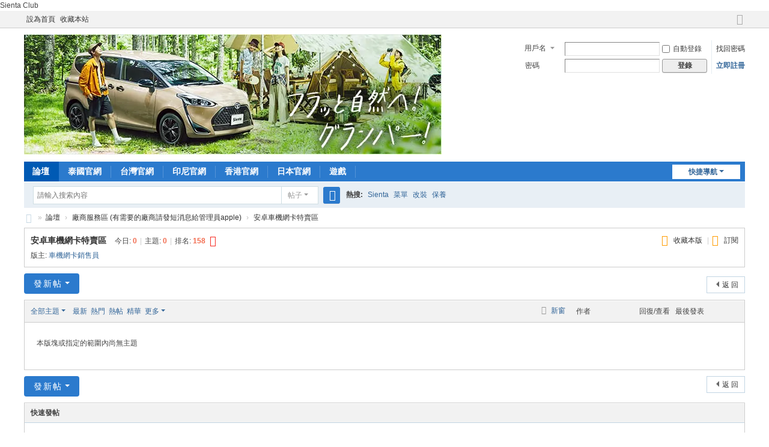

--- FILE ---
content_type: text/html; charset=utf-8
request_url: https://sienta-club.tw/forum.php?mod=forumdisplay&fid=207
body_size: 18122
content:
<!DOCTYPE html>
<html>
<head>
<meta charset="utf-8" />
<meta name="renderer" content="webkit" />
<meta http-equiv="X-UA-Compatible" content="IE=edge" />
<title>Sienta Club -  Powered by Discuz!</title>
Sienta Club
<meta name="keywords" content="Sienta 論壇" />
<meta name="description" content="Sienta 俱樂部 " />
<meta name="generator" content="Discuz! X3.5" />
<meta name="author" content="Discuz! Team and Comsenz UI Team" />
<meta name="copyright" content="2001-2024 Discuz! Team." />
<meta name="MSSmartTagsPreventParsing" content="True" />
<meta http-equiv="MSThemeCompatible" content="Yes" />
<base href="https://sienta-club.tw/" /><link rel="stylesheet" type="text/css" href="data/cache/style_1_common.css?kW2" /><link rel="stylesheet" type="text/css" href="data/cache/style_1_forum_forumdisplay.css?kW2" /><!--[if IE]><link rel="stylesheet" type="text/css" href="data/cache/style_1_iefix.css?kW2" /><![endif]--><script type="text/javascript">var STYLEID = '1', STATICURL = 'static/', IMGDIR = 'static/image/common', VERHASH = 'kW2', charset = 'utf-8', discuz_uid = '0', cookiepre = 'DGBZ_2132_', cookiedomain = '', cookiepath = '/', showusercard = '1', attackevasive = '0', disallowfloat = 'newthread', creditnotice = '1|威望|,2|金錢|,3|貢獻|', defaultstyle = '', REPORTURL = 'aHR0cHM6Ly9zaWVudGEtY2x1Yi50dy9mb3J1bS5waHA/bW9kPWZvcnVtZGlzcGxheSZmaWQ9MjA3', SITEURL = 'https://sienta-club.tw/', JSPATH = 'static/js/', CSSPATH = 'data/cache/style_', DYNAMICURL = '';</script>
<script src="static/js/common.js?kW2" type="text/javascript"></script>
<meta name="application-name" content="Sienta Club" />
<meta name="msapplication-tooltip" content="Sienta Club" />
<meta name="msapplication-task" content="name=;action-uri=https://sienta-club.tw/portal.php;icon-uri=https://sienta-club.tw/static/image/common/portal.ico" /><meta name="msapplication-task" content="name=論壇;action-uri=https://sienta-club.tw/forum.php;icon-uri=https://sienta-club.tw/static/image/common/bbs.ico" />
<meta name="msapplication-task" content="name=;action-uri=https://sienta-club.tw/group.php;icon-uri=https://sienta-club.tw/static/image/common/group.ico" /><meta name="msapplication-task" content="name=;action-uri=https://sienta-club.tw/home.php;icon-uri=https://sienta-club.tw/static/image/common/home.ico" /><link rel="archives" title="Sienta Club" href="https://sienta-club.tw/archiver/" />
<link rel="alternate" type="application/rss+xml" title="Sienta Club - Sienta Club" href="https://sienta-club.tw/forum.php?mod=rss&fid=207&amp;auth=0" />
<script src="static/js/forum.js?kW2" type="text/javascript"></script>
</head>

<body id="nv_forum" class="pg_forumdisplay" onkeydown="if(event.keyCode==27) return false;">
<div id="append_parent"></div><div id="ajaxwaitid"></div>
<div id="toptb" class="cl">
<div class="wp">
<div class="z"><a href="javascript:;"  onclick="setHomepage('https://sienta-club.tw/');">設為首頁</a><a href="https://sienta-club.tw/"  onclick="addFavorite(this.href, 'Sienta Club');return false;">收藏本站</a></div>
<div class="y">
<a id="switchblind" href="javascript:;" onclick="toggleBlind(this)" title="開啟輔助訪問" class="switchblind"></a>
<a href="javascript:;" id="switchwidth" onclick="widthauto(this)" title="切換到寬版" class="switchwidth">切換到寬版</a>
</div>
</div>
</div>

<div id="hd">
<div class="wp">
<div class="hdc cl"><h2><a href="./" title="Sienta Club"><img src="static/image/common/logo1.png" alt="Sienta Club" class="boardlogo" id="boardlogo" border="0" /></a></h2><script src="static/js/logging.js?kW2" type="text/javascript"></script>
<form method="post" autocomplete="off" id="lsform" action="member.php?mod=logging&amp;action=login&amp;loginsubmit=yes&amp;infloat=yes&amp;lssubmit=yes" onsubmit="return lsSubmit();">
<div class="fastlg cl">
<span id="return_ls" style="display:none"></span>
<div class="y pns">
<table cellspacing="0" cellpadding="0">
<tr>
<td>
<span class="ftid">
<select name="fastloginfield" id="ls_fastloginfield" width="40">
<option value="username">用戶名</option>
<option value="email">Email</option>
</select>
</span>
<script type="text/javascript">simulateSelect('ls_fastloginfield')</script>
</td>
<td><input type="text" name="username" id="ls_username" autocomplete="off" class="px vm" /></td>
<td class="fastlg_l"><label for="ls_cookietime"><input type="checkbox" name="cookietime" id="ls_cookietime" class="pc" value="2592000" />自動登錄</label></td>
<td>&nbsp;<a href="javascript:;" onclick="showWindow('login', 'member.php?mod=logging&action=login&viewlostpw=1')">找回密碼</a></td>
</tr>
<tr>
<td><label for="ls_password" class="z psw_w">密碼</label></td>
<td><input type="password" name="password" id="ls_password" class="px vm" autocomplete="off" /></td>
<td class="fastlg_l"><button type="submit" class="pn vm" style="width: 75px;"><em>登錄</em></button></td>
<td>&nbsp;<a href="member.php?mod=register" class="xi2 xw1">立即註冊</a></td>
</tr>
</table>
<input type="hidden" name="formhash" value="2113d537" />
<input type="hidden" name="quickforward" value="yes" />
<input type="hidden" name="handlekey" value="ls" />
</div>
</div>
</form>
</div>

<div id="nv">
<a href="javascript:;" id="qmenu" onmouseover="delayShow(this, function () {showMenu({'ctrlid':'qmenu','pos':'34!','ctrlclass':'a','duration':2});showForummenu(207);})">快捷導航</a>
<ul><li class="a" id="mn_forum" ><a href="forum.php" hidefocus="true" title="BBS"  >論壇<span>BBS</span></a></li><li id="mn_Nc272" ><a href="https://www.toyota.co.th/en/model/sienta" hidefocus="true" target="_blank"  >泰國官網</a></li><li id="mn_N4140" ><a href="http://www.toyota.com.tw/showroom/sienta/" hidefocus="true" target="_blank"  >台灣官網</a></li><li id="mn_N98b2" ><a href="https://www.toyota.astra.co.id/product/sienta" hidefocus="true" target="_blank"  >印尼官網</a></li><li id="mn_N4aa5" ><a href="https://www.toyota.com.hk/tc/new-toyota/sienta/" hidefocus="true" target="_blank"  >香港官網</a></li><li id="mn_Na485" ><a href="http://toyota.jp/sienta" hidefocus="true" target="_blank"  >日本官網</a></li><li id="mn_userapp" onmouseover="delayShow(this, function () {showMenu({'ctrlid':'mn_userapp','pos':'43!','ctrlclass':'a','duration':2});showUserApp();})"><a href="userapp.php" hidefocus="true" title="Manyou"  >遊戲<span>Manyou</span><b class="icon_down"></b></a></li></ul>
</div>
<div class="p_pop h_pop" id="mn_userapp_menu" style="display: none"></div><div id="mu" class="cl">
</div><div id="scbar" class="cl">
<form id="scbar_form" method="post" autocomplete="off" onsubmit="searchFocus($('scbar_txt'))" action="search.php?searchsubmit=yes" target="_blank">
<input type="hidden" name="mod" id="scbar_mod" value="search" />
<input type="hidden" name="formhash" value="2113d537" />
<input type="hidden" name="srchtype" value="title" />
<input type="hidden" name="srhfid" value="207" />
<input type="hidden" name="srhlocality" value="forum::forumdisplay" />
<table cellspacing="0" cellpadding="0">
<tr>
<td class="scbar_icon_td"></td>
<td class="scbar_txt_td"><input type="text" name="srchtxt" id="scbar_txt" value="請輸入搜索內容" autocomplete="off" x-webkit-speech speech /></td>
<td class="scbar_type_td"><a href="javascript:;" id="scbar_type" class="xg1 showmenu" onclick="showMenu(this.id)" hidefocus="true">搜索</a></td>
<td class="scbar_btn_td"><button type="submit" name="searchsubmit" id="scbar_btn" sc="1" class="pn pnc" value="true"><strong class="xi2">搜索</strong></button></td>
<td class="scbar_hot_td">
<div id="scbar_hot">
<strong class="xw1">熱搜: </strong>

<a href="search.php?mod=forum&amp;srchtxt=Sienta&amp;formhash=2113d537&amp;searchsubmit=true&amp;source=hotsearch" target="_blank" class="xi2" sc="1">Sienta</a>



<a href="search.php?mod=forum&amp;srchtxt=%E8%8F%9C%E5%96%AE&amp;formhash=2113d537&amp;searchsubmit=true&amp;source=hotsearch" target="_blank" class="xi2" sc="1">菜單</a>



<a href="search.php?mod=forum&amp;srchtxt=%E6%94%B9%E8%A3%9D&amp;formhash=2113d537&amp;searchsubmit=true&amp;source=hotsearch" target="_blank" class="xi2" sc="1">改裝</a>



<a href="search.php?mod=forum&amp;srchtxt=%E4%BF%9D%E9%A4%8A&amp;formhash=2113d537&amp;searchsubmit=true&amp;source=hotsearch" target="_blank" class="xi2" sc="1">保養</a>

</div>
</td>
</tr>
</table>
</form>
</div>
<ul id="scbar_type_menu" class="p_pop" style="display: none;"><li><a href="javascript:;" rel="curforum" fid="207" >本版</a></li><li><a href="javascript:;" rel="forum" class="curtype">帖子</a></li><li><a href="javascript:;" rel="user">用戶</a></li></ul>
<script type="text/javascript">
initSearchmenu('scbar', '');
</script>
</div>
</div>


<div id="wp" class="wp">
<style id="diy_style" type="text/css"></style>
<!--[diy=diynavtop]--><div id="diynavtop" class="area"></div><!--[/diy]-->
<div id="pt" class="bm cl">
<div class="z">
<a href="./" class="nvhm" title="首頁">Sienta Club</a><em>&raquo;</em><a href="forum.php">論壇</a> <em>&rsaquo;</em> <a href="forum.php?gid=53">廠商服務區 (有需要的廠商請發短消息給管理員apple)</a><em>&rsaquo;</em> <a href="forum.php?mod=forumdisplay&fid=207">安卓車機網卡特賣區</a></div>
</div><div class="wp">
<!--[diy=diy1]--><div id="diy1" class="area"></div><!--[/diy]-->
</div>
<div class="boardnav">
<div id="ct" class="wp cl">

<div class="mn">
<div class="bm bml pbn">
<div class="bm_h cl">
<span class="y">
<a href="home.php?mod=spacecp&amp;ac=favorite&amp;type=forum&amp;id=207&amp;handlekey=favoriteforum&amp;formhash=2113d537" id="a_favorite" class="fa_fav" onclick="showWindow(this.id, this.href, 'get', 0);">收藏本版 <strong class="xi1" id="number_favorite"  style="display:none;">(<span id="number_favorite_num">0</span>)</strong></a><span class="pipe">|</span><a href="forum.php?mod=rss&amp;fid=207&amp;auth=0" class="fa_rss" target="_blank" title="RSS">訂閱</a>
</span>
<h1 class="xs2">
<a href="forum.php?mod=forumdisplay&amp;fid=207">安卓車機網卡特賣區</a>
<span class="xs1 xw0 i">今日: <strong class="xi1">0</strong><span class="pipe">|</span>主題: <strong class="xi1">0</strong><span class="pipe">|</span>排名: <strong class="xi1" title="上次排名:158">158</strong><b class="ico_increase">&nbsp;</b></span></h1>
</div>
<div class="bm_c cl pbn">
<div>版主: <span class="xi2"><a href="home.php?mod=space&username=%E8%BB%8A%E6%A9%9F%E7%B6%B2%E5%8D%A1%E9%8A%B7%E5%94%AE%E5%93%A1" class="notabs" c="1">車機網卡銷售員</a></span></div></div>
</div>



<div class="drag">
<!--[diy=diy4]--><div id="diy4" class="area"></div><!--[/diy]-->
</div>




<div id="pgt" class="bm bw0 pgs cl">
<span id="fd_page_top"></span>
<span class="pgb y"  ><a href="forum.php">返&nbsp;回</a></span>
<a href="javascript:;" id="newspecial" onmouseover="$('newspecial').id = 'newspecialtmp';this.id = 'newspecial';showMenu({'ctrlid':this.id})" onclick="showWindow('newthread', 'forum.php?mod=post&action=newthread&fid=207')" title="發新帖" class="pgsbtn showmenu">發新帖</a></div>
<div id="threadlist" class="tl bm bmw">
<div class="th">
<table cellspacing="0" cellpadding="0">
<tr>
<th colspan="2">
<div class="tf">
<span id="atarget" onclick="setatarget(1)" class="y" title="在新窗口中打開帖子">新窗</span>
<a id="filter_special" href="javascript:;" class="showmenu xi2" onclick="showMenu(this.id)">全部主題</a>&nbsp;						
<a href="forum.php?mod=forumdisplay&amp;fid=207&amp;filter=lastpost&amp;orderby=lastpost" class="xi2">最新</a>&nbsp;
<a href="forum.php?mod=forumdisplay&amp;fid=207&amp;filter=heat&amp;orderby=heats" class="xi2">熱門</a>&nbsp;
<a href="forum.php?mod=forumdisplay&amp;fid=207&amp;filter=hot" class="xi2">熱帖</a>&nbsp;
<a href="forum.php?mod=forumdisplay&amp;fid=207&amp;filter=digest&amp;digest=1" class="xi2">精華</a>&nbsp;
<a id="filter_dateline" href="javascript:;" class="showmenu xi2" onclick="showMenu(this.id)">更多</a>&nbsp;
<span id="clearstickthread" style="display: none;">
<span class="pipe">|</span>
<a href="javascript:;" onclick="clearStickThread()" class="xi2" title="顯示置頂">顯示置頂</a>
</span>
</div>
</th>
<td class="by">作者</td>
<td class="num">回復/查看</td>
<td class="by">最後發表</td>
</tr>
</table>
</div>
<div class="bm_c">
<script type="text/javascript">var lasttime = 1768371069;var listcolspan= '5';</script>
<div id="forumnew" style="display:none"></div>
<form method="post" autocomplete="off" name="moderate" id="moderate" action="forum.php?mod=topicadmin&amp;action=moderate&amp;fid=207&amp;infloat=yes&amp;nopost=yes">
<input type="hidden" name="formhash" value="2113d537" />
<input type="hidden" name="listextra" value="page%3D1" />
<table summary="forum_207" cellspacing="0" cellpadding="0" id="threadlisttableid">
<tbody class="bw0_all"><tr><th colspan="5"><p class="emp">本版塊或指定的範圍內尚無主題</p></th></tr></tbody>
</table><!-- end of table "forum_G[fid]" branch 3/3 -->
</form>
</div>
</div>

<div class="bm bw0 pgs cl">
<span id="fd_page_bottom"></span>
<span  class="pgb y"><a href="forum.php">返&nbsp;回</a></span>
<a href="javascript:;" id="newspecialtmp" onmouseover="$('newspecial').id = 'newspecialtmp';this.id = 'newspecial';showMenu({'ctrlid':this.id})" onclick="showWindow('newthread', 'forum.php?mod=post&action=newthread&fid=207')" title="發新帖" class="pgsbtn showmenu">發新帖</a></div>
<!--[diy=diyfastposttop]--><div id="diyfastposttop" class="area"></div><!--[/diy]-->
<script type="text/javascript">
var postminchars = parseInt('10');
var postmaxchars = parseInt('10000');
var postminsubjectchars = parseInt('1');
var postmaxsubjectchars = parseInt('80');
var disablepostctrl = parseInt('0');
var fid = parseInt('207');
</script>
<div id="f_pst" class="bm">
<div class="bm_h">
<h2>快速發帖</h2>
</div>
<div class="bm_c">
<form method="post" autocomplete="off" id="fastpostform" action="forum.php?mod=post&amp;action=newthread&amp;fid=207&amp;topicsubmit=yes&amp;infloat=yes&amp;handlekey=fastnewpost" onSubmit="return fastpostvalidate(this)">

<div id="fastpostreturn" style="margin:-5px 0 5px"></div>

<div class="pbt cl">
<input type="text" id="subject" name="subject" class="px" value="" onkeyup="dstrLenCalc(this, 'checklen', 80);" style="width: 25em" />
<span>還可輸入 <strong id="checklen">80</strong> 個字符</span>
</div>

<div class="cl">
<div id="fastsmiliesdiv" class="y"><div id="fastsmiliesdiv_data"><div id="fastsmilies"></div></div></div><div class="hasfsl" id="fastposteditor">
<div class="tedt">
<div class="bar">
<span class="y">
<a href="forum.php?mod=post&amp;action=newthread&amp;fid=207" onclick="switchAdvanceMode(this.href);doane(event);">高級模式</a>
</span><script src="static/js/seditor.js?kW2" type="text/javascript"></script>
<div class="fpd">
<a href="javascript:;" title="文字加粗" class="fbld">B</a>
<a href="javascript:;" title="設置文字顏色" class="fclr" id="fastpostforecolor">Color</a>
<a id="fastpostimg" href="javascript:;" title="圖片" class="fmg">Image</a>
<a id="fastposturl" href="javascript:;" title="添加鏈接" class="flnk">Link</a>
<a id="fastpostquote" href="javascript:;" title="引用" class="fqt">Quote</a>
<a id="fastpostcode" href="javascript:;" title="代碼" class="fcd">Code</a>
<a href="javascript:;" class="fsml" id="fastpostsml">Smilies</a>
</div></div>
<div class="area">
<div class="pt hm">
您需要登錄後才可以發帖 <a href="member.php?mod=logging&amp;action=login" onclick="showWindow('login', this.href)" class="xi2">登錄</a> | <a href="member.php?mod=register" class="xi2">立即註冊</a>
</div>
</div>
</div>
</div>
<div id="seccheck_fastpost">
</div>

<input type="hidden" name="formhash" value="2113d537" />
<input type="hidden" name="usesig" value="" />
</div>


<p class="ptm pnpost">
<a href="home.php?mod=spacecp&amp;ac=credit&amp;op=rule&amp;fid=207" class="y" target="_blank">本版積分規則</a>
<button type="submit" onmouseover="checkpostrule('seccheck_fastpost', 'ac=newthread');this.onmouseover=null" name="topicsubmit" id="fastpostsubmit" value="topicsubmit" class="pn pnc"><strong>發表帖子</strong></button>
<label><input type="checkbox" name="adddynamic" class="pc" value="1"  />轉播給聽眾</label>
</p>
</form>
</div>
</div>
<!--[diy=diyforumdisplaybottom]--><div id="diyforumdisplaybottom" class="area"></div><!--[/diy]-->
</div>

</div>
</div>
<script type="text/javascript">document.onkeyup = function(e){keyPageScroll(e, 0, 0, 'forum.php?mod=forumdisplay&fid=207&filter=&orderby=lastpost&', 1);}</script>
<script type="text/javascript">checkForumnew_handle = setTimeout(function () {checkForumnew(207, lasttime);}, checkForumtimeout);</script>
<div class="wp mtn">
<!--[diy=diy3]--><div id="diy3" class="area"></div><!--[/diy]-->
</div>
<script>fixed_top_nv();</script>	</div>
<div id="ft" class="wp cl">
<div id="flk" class="y">
<p>
<a href="archiver/" >Archiver</a><span class="pipe">|</span><a href="forum.php?showmobile=yes" >手機版</a><span class="pipe">|</span><a href="forum.php?mod=misc&action=showdarkroom" >小黑屋</a><span class="pipe">|</span><strong><a href="https://Sienta-Club.tw" target="_blank">Sienta Club</a></strong>
</p>
<p class="xs0">
GMT+8, 2026-1-14 14:11<span id="debuginfo">
, Processed in 0.041875 second(s), 11 queries
.
</span>
</p>
</div>
<div id="frt">
<p>Powered by <strong><a href="https://www.discuz.vip/" target="_blank">Discuz!</a></strong> <em>X3.5</em></p>
<p class="xs0">&copy; 2001-2024 <a href="https://code.dismall.com/" target="_blank">Discuz! Team</a>.</p>
</div></div>
<script src="home.php?mod=misc&ac=sendmail&rand=1768371069" type="text/javascript"></script>

<div id="scrolltop">
<span hidefocus="true"><a title="返回頂部" onclick="window.scrollTo('0','0')" class="scrolltopa" ><b>返回頂部</b></a></span>
<span>
<a href="forum.php" hidefocus="true" class="returnboard" title="返回版塊"><b>返回版塊</b></a>
</span>
</div>
<script type="text/javascript">_attachEvent(window, 'scroll', function () { showTopLink(); });checkBlind();</script>
</body>
</html>
